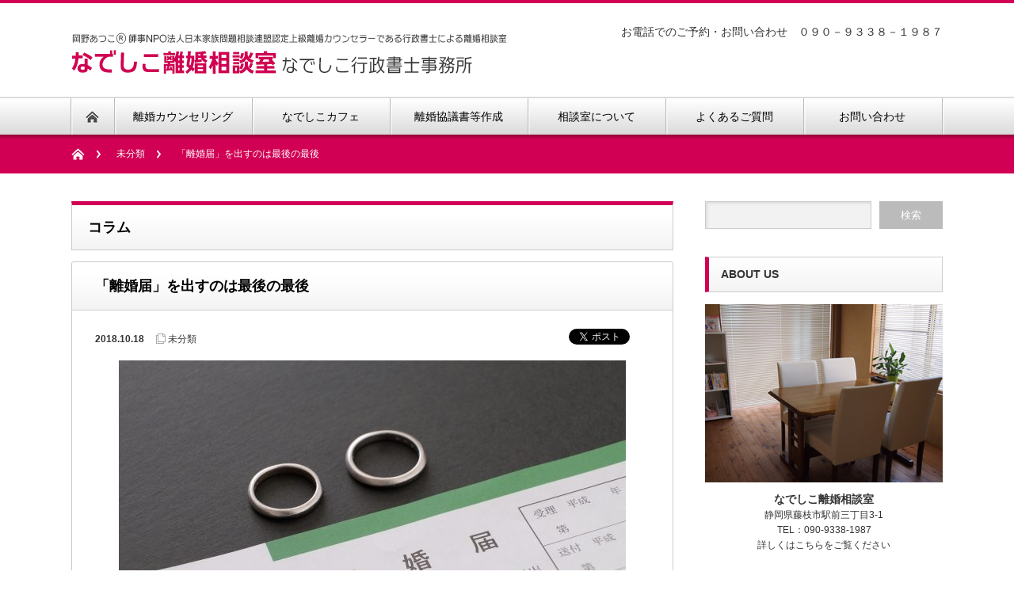

--- FILE ---
content_type: text/html; charset=UTF-8
request_url: https://www.nadeshiko-rikon.com/archives/663
body_size: 10671
content:
<!DOCTYPE html PUBLIC "-//W3C//DTD XHTML 1.1//EN" "http://www.w3.org/TR/xhtml11/DTD/xhtml11.dtd">
<!--[if lt IE 9]><html xmlns="http://www.w3.org/1999/xhtml" class="ie"><![endif]-->
<!--[if (gt IE 9)|!(IE)]><!--><html xmlns="http://www.w3.org/1999/xhtml"><!--<![endif]-->
<head profile="http://gmpg.org/xfn/11">
<meta http-equiv="Content-Type" content="text/html; charset=UTF-8" />
<meta http-equiv="X-UA-Compatible" content="IE=edge,chrome=1" />
<meta name="viewport" content="width=device-width" />
<title>「離婚届」を出すのは最後の最後 | なでしこ離婚相談室</title>
<meta name="description" content="離婚手続の中で、最後にやることが「離婚届」の提出です。そう。　「離婚届」を出すのは、最後の最後です。　これを守らないと痛い目に遭うことがありますので、私としては皆さんに厳守して欲しいくらいです。" />

<link rel="alternate" type="application/rss+xml" title="なでしこ離婚相談室 RSS Feed" href="https://www.nadeshiko-rikon.com/feed" />
<link rel="alternate" type="application/atom+xml" title="なでしこ離婚相談室 Atom Feed" href="https://www.nadeshiko-rikon.com/feed/atom" /> 
<link rel="pingback" href="https://www.nadeshiko-rikon.com/wp/xmlrpc.php" />

 
<meta name='robots' content='max-image-preview:large' />
<link rel='dns-prefetch' href='//s.w.org' />
<link rel="alternate" type="application/rss+xml" title="なでしこ離婚相談室 &raquo; 「離婚届」を出すのは最後の最後 のコメントのフィード" href="https://www.nadeshiko-rikon.com/archives/663/feed" />
<script type="text/javascript">
window._wpemojiSettings = {"baseUrl":"https:\/\/s.w.org\/images\/core\/emoji\/13.1.0\/72x72\/","ext":".png","svgUrl":"https:\/\/s.w.org\/images\/core\/emoji\/13.1.0\/svg\/","svgExt":".svg","source":{"concatemoji":"https:\/\/www.nadeshiko-rikon.com\/wp\/wp-includes\/js\/wp-emoji-release.min.js?ver=5.9.12"}};
/*! This file is auto-generated */
!function(e,a,t){var n,r,o,i=a.createElement("canvas"),p=i.getContext&&i.getContext("2d");function s(e,t){var a=String.fromCharCode;p.clearRect(0,0,i.width,i.height),p.fillText(a.apply(this,e),0,0);e=i.toDataURL();return p.clearRect(0,0,i.width,i.height),p.fillText(a.apply(this,t),0,0),e===i.toDataURL()}function c(e){var t=a.createElement("script");t.src=e,t.defer=t.type="text/javascript",a.getElementsByTagName("head")[0].appendChild(t)}for(o=Array("flag","emoji"),t.supports={everything:!0,everythingExceptFlag:!0},r=0;r<o.length;r++)t.supports[o[r]]=function(e){if(!p||!p.fillText)return!1;switch(p.textBaseline="top",p.font="600 32px Arial",e){case"flag":return s([127987,65039,8205,9895,65039],[127987,65039,8203,9895,65039])?!1:!s([55356,56826,55356,56819],[55356,56826,8203,55356,56819])&&!s([55356,57332,56128,56423,56128,56418,56128,56421,56128,56430,56128,56423,56128,56447],[55356,57332,8203,56128,56423,8203,56128,56418,8203,56128,56421,8203,56128,56430,8203,56128,56423,8203,56128,56447]);case"emoji":return!s([10084,65039,8205,55357,56613],[10084,65039,8203,55357,56613])}return!1}(o[r]),t.supports.everything=t.supports.everything&&t.supports[o[r]],"flag"!==o[r]&&(t.supports.everythingExceptFlag=t.supports.everythingExceptFlag&&t.supports[o[r]]);t.supports.everythingExceptFlag=t.supports.everythingExceptFlag&&!t.supports.flag,t.DOMReady=!1,t.readyCallback=function(){t.DOMReady=!0},t.supports.everything||(n=function(){t.readyCallback()},a.addEventListener?(a.addEventListener("DOMContentLoaded",n,!1),e.addEventListener("load",n,!1)):(e.attachEvent("onload",n),a.attachEvent("onreadystatechange",function(){"complete"===a.readyState&&t.readyCallback()})),(n=t.source||{}).concatemoji?c(n.concatemoji):n.wpemoji&&n.twemoji&&(c(n.twemoji),c(n.wpemoji)))}(window,document,window._wpemojiSettings);
</script>
<style type="text/css">
img.wp-smiley,
img.emoji {
	display: inline !important;
	border: none !important;
	box-shadow: none !important;
	height: 1em !important;
	width: 1em !important;
	margin: 0 0.07em !important;
	vertical-align: -0.1em !important;
	background: none !important;
	padding: 0 !important;
}
</style>
	<link rel='stylesheet' id='wp-block-library-css'  href='https://www.nadeshiko-rikon.com/wp/wp-includes/css/dist/block-library/style.min.css?ver=5.9.12' type='text/css' media='all' />
<style id='global-styles-inline-css' type='text/css'>
body{--wp--preset--color--black: #000000;--wp--preset--color--cyan-bluish-gray: #abb8c3;--wp--preset--color--white: #ffffff;--wp--preset--color--pale-pink: #f78da7;--wp--preset--color--vivid-red: #cf2e2e;--wp--preset--color--luminous-vivid-orange: #ff6900;--wp--preset--color--luminous-vivid-amber: #fcb900;--wp--preset--color--light-green-cyan: #7bdcb5;--wp--preset--color--vivid-green-cyan: #00d084;--wp--preset--color--pale-cyan-blue: #8ed1fc;--wp--preset--color--vivid-cyan-blue: #0693e3;--wp--preset--color--vivid-purple: #9b51e0;--wp--preset--gradient--vivid-cyan-blue-to-vivid-purple: linear-gradient(135deg,rgba(6,147,227,1) 0%,rgb(155,81,224) 100%);--wp--preset--gradient--light-green-cyan-to-vivid-green-cyan: linear-gradient(135deg,rgb(122,220,180) 0%,rgb(0,208,130) 100%);--wp--preset--gradient--luminous-vivid-amber-to-luminous-vivid-orange: linear-gradient(135deg,rgba(252,185,0,1) 0%,rgba(255,105,0,1) 100%);--wp--preset--gradient--luminous-vivid-orange-to-vivid-red: linear-gradient(135deg,rgba(255,105,0,1) 0%,rgb(207,46,46) 100%);--wp--preset--gradient--very-light-gray-to-cyan-bluish-gray: linear-gradient(135deg,rgb(238,238,238) 0%,rgb(169,184,195) 100%);--wp--preset--gradient--cool-to-warm-spectrum: linear-gradient(135deg,rgb(74,234,220) 0%,rgb(151,120,209) 20%,rgb(207,42,186) 40%,rgb(238,44,130) 60%,rgb(251,105,98) 80%,rgb(254,248,76) 100%);--wp--preset--gradient--blush-light-purple: linear-gradient(135deg,rgb(255,206,236) 0%,rgb(152,150,240) 100%);--wp--preset--gradient--blush-bordeaux: linear-gradient(135deg,rgb(254,205,165) 0%,rgb(254,45,45) 50%,rgb(107,0,62) 100%);--wp--preset--gradient--luminous-dusk: linear-gradient(135deg,rgb(255,203,112) 0%,rgb(199,81,192) 50%,rgb(65,88,208) 100%);--wp--preset--gradient--pale-ocean: linear-gradient(135deg,rgb(255,245,203) 0%,rgb(182,227,212) 50%,rgb(51,167,181) 100%);--wp--preset--gradient--electric-grass: linear-gradient(135deg,rgb(202,248,128) 0%,rgb(113,206,126) 100%);--wp--preset--gradient--midnight: linear-gradient(135deg,rgb(2,3,129) 0%,rgb(40,116,252) 100%);--wp--preset--duotone--dark-grayscale: url('#wp-duotone-dark-grayscale');--wp--preset--duotone--grayscale: url('#wp-duotone-grayscale');--wp--preset--duotone--purple-yellow: url('#wp-duotone-purple-yellow');--wp--preset--duotone--blue-red: url('#wp-duotone-blue-red');--wp--preset--duotone--midnight: url('#wp-duotone-midnight');--wp--preset--duotone--magenta-yellow: url('#wp-duotone-magenta-yellow');--wp--preset--duotone--purple-green: url('#wp-duotone-purple-green');--wp--preset--duotone--blue-orange: url('#wp-duotone-blue-orange');--wp--preset--font-size--small: 13px;--wp--preset--font-size--medium: 20px;--wp--preset--font-size--large: 36px;--wp--preset--font-size--x-large: 42px;}.has-black-color{color: var(--wp--preset--color--black) !important;}.has-cyan-bluish-gray-color{color: var(--wp--preset--color--cyan-bluish-gray) !important;}.has-white-color{color: var(--wp--preset--color--white) !important;}.has-pale-pink-color{color: var(--wp--preset--color--pale-pink) !important;}.has-vivid-red-color{color: var(--wp--preset--color--vivid-red) !important;}.has-luminous-vivid-orange-color{color: var(--wp--preset--color--luminous-vivid-orange) !important;}.has-luminous-vivid-amber-color{color: var(--wp--preset--color--luminous-vivid-amber) !important;}.has-light-green-cyan-color{color: var(--wp--preset--color--light-green-cyan) !important;}.has-vivid-green-cyan-color{color: var(--wp--preset--color--vivid-green-cyan) !important;}.has-pale-cyan-blue-color{color: var(--wp--preset--color--pale-cyan-blue) !important;}.has-vivid-cyan-blue-color{color: var(--wp--preset--color--vivid-cyan-blue) !important;}.has-vivid-purple-color{color: var(--wp--preset--color--vivid-purple) !important;}.has-black-background-color{background-color: var(--wp--preset--color--black) !important;}.has-cyan-bluish-gray-background-color{background-color: var(--wp--preset--color--cyan-bluish-gray) !important;}.has-white-background-color{background-color: var(--wp--preset--color--white) !important;}.has-pale-pink-background-color{background-color: var(--wp--preset--color--pale-pink) !important;}.has-vivid-red-background-color{background-color: var(--wp--preset--color--vivid-red) !important;}.has-luminous-vivid-orange-background-color{background-color: var(--wp--preset--color--luminous-vivid-orange) !important;}.has-luminous-vivid-amber-background-color{background-color: var(--wp--preset--color--luminous-vivid-amber) !important;}.has-light-green-cyan-background-color{background-color: var(--wp--preset--color--light-green-cyan) !important;}.has-vivid-green-cyan-background-color{background-color: var(--wp--preset--color--vivid-green-cyan) !important;}.has-pale-cyan-blue-background-color{background-color: var(--wp--preset--color--pale-cyan-blue) !important;}.has-vivid-cyan-blue-background-color{background-color: var(--wp--preset--color--vivid-cyan-blue) !important;}.has-vivid-purple-background-color{background-color: var(--wp--preset--color--vivid-purple) !important;}.has-black-border-color{border-color: var(--wp--preset--color--black) !important;}.has-cyan-bluish-gray-border-color{border-color: var(--wp--preset--color--cyan-bluish-gray) !important;}.has-white-border-color{border-color: var(--wp--preset--color--white) !important;}.has-pale-pink-border-color{border-color: var(--wp--preset--color--pale-pink) !important;}.has-vivid-red-border-color{border-color: var(--wp--preset--color--vivid-red) !important;}.has-luminous-vivid-orange-border-color{border-color: var(--wp--preset--color--luminous-vivid-orange) !important;}.has-luminous-vivid-amber-border-color{border-color: var(--wp--preset--color--luminous-vivid-amber) !important;}.has-light-green-cyan-border-color{border-color: var(--wp--preset--color--light-green-cyan) !important;}.has-vivid-green-cyan-border-color{border-color: var(--wp--preset--color--vivid-green-cyan) !important;}.has-pale-cyan-blue-border-color{border-color: var(--wp--preset--color--pale-cyan-blue) !important;}.has-vivid-cyan-blue-border-color{border-color: var(--wp--preset--color--vivid-cyan-blue) !important;}.has-vivid-purple-border-color{border-color: var(--wp--preset--color--vivid-purple) !important;}.has-vivid-cyan-blue-to-vivid-purple-gradient-background{background: var(--wp--preset--gradient--vivid-cyan-blue-to-vivid-purple) !important;}.has-light-green-cyan-to-vivid-green-cyan-gradient-background{background: var(--wp--preset--gradient--light-green-cyan-to-vivid-green-cyan) !important;}.has-luminous-vivid-amber-to-luminous-vivid-orange-gradient-background{background: var(--wp--preset--gradient--luminous-vivid-amber-to-luminous-vivid-orange) !important;}.has-luminous-vivid-orange-to-vivid-red-gradient-background{background: var(--wp--preset--gradient--luminous-vivid-orange-to-vivid-red) !important;}.has-very-light-gray-to-cyan-bluish-gray-gradient-background{background: var(--wp--preset--gradient--very-light-gray-to-cyan-bluish-gray) !important;}.has-cool-to-warm-spectrum-gradient-background{background: var(--wp--preset--gradient--cool-to-warm-spectrum) !important;}.has-blush-light-purple-gradient-background{background: var(--wp--preset--gradient--blush-light-purple) !important;}.has-blush-bordeaux-gradient-background{background: var(--wp--preset--gradient--blush-bordeaux) !important;}.has-luminous-dusk-gradient-background{background: var(--wp--preset--gradient--luminous-dusk) !important;}.has-pale-ocean-gradient-background{background: var(--wp--preset--gradient--pale-ocean) !important;}.has-electric-grass-gradient-background{background: var(--wp--preset--gradient--electric-grass) !important;}.has-midnight-gradient-background{background: var(--wp--preset--gradient--midnight) !important;}.has-small-font-size{font-size: var(--wp--preset--font-size--small) !important;}.has-medium-font-size{font-size: var(--wp--preset--font-size--medium) !important;}.has-large-font-size{font-size: var(--wp--preset--font-size--large) !important;}.has-x-large-font-size{font-size: var(--wp--preset--font-size--x-large) !important;}
</style>
<link rel='stylesheet' id='contact-form-7-css'  href='https://www.nadeshiko-rikon.com/wp/wp-content/plugins/contact-form-7/includes/css/styles.css?ver=5.5.6' type='text/css' media='all' />
<link rel='stylesheet' id='wpt-twitter-feed-css'  href='https://www.nadeshiko-rikon.com/wp/wp-content/plugins/wp-to-twitter/css/twitter-feed.css?ver=5.9.12' type='text/css' media='all' />
<link rel='stylesheet' id='tablepress-default-css'  href='https://www.nadeshiko-rikon.com/wp/wp-content/tablepress-combined.min.css?ver=7' type='text/css' media='all' />
<script type='text/javascript' src='https://www.nadeshiko-rikon.com/wp/wp-includes/js/jquery/jquery.min.js?ver=3.6.0' id='jquery-core-js'></script>
<script type='text/javascript' src='https://www.nadeshiko-rikon.com/wp/wp-includes/js/jquery/jquery-migrate.min.js?ver=3.3.2' id='jquery-migrate-js'></script>
<link rel="https://api.w.org/" href="https://www.nadeshiko-rikon.com/wp-json/" /><link rel="alternate" type="application/json" href="https://www.nadeshiko-rikon.com/wp-json/wp/v2/posts/663" /><link rel="canonical" href="https://www.nadeshiko-rikon.com/archives/663" />
<link rel='shortlink' href='https://www.nadeshiko-rikon.com/?p=663' />
<link rel="alternate" type="application/json+oembed" href="https://www.nadeshiko-rikon.com/wp-json/oembed/1.0/embed?url=https%3A%2F%2Fwww.nadeshiko-rikon.com%2Farchives%2F663" />
<link rel="alternate" type="text/xml+oembed" href="https://www.nadeshiko-rikon.com/wp-json/oembed/1.0/embed?url=https%3A%2F%2Fwww.nadeshiko-rikon.com%2Farchives%2F663&#038;format=xml" />

<link rel="stylesheet" href="https://www.nadeshiko-rikon.com/wp/wp-content/themes/nextage_tcd021/style.css?ver=2.42" type="text/css" />
<link rel="stylesheet" href="https://www.nadeshiko-rikon.com/wp/wp-content/themes/nextage_tcd021/comment-style.css?ver=2.42" type="text/css" />

<link rel="stylesheet" media="screen and (min-width:641px)" href="https://www.nadeshiko-rikon.com/wp/wp-content/themes/nextage_tcd021/style_pc.css?ver=2.42" type="text/css" />
<link rel="stylesheet" media="screen and (max-width:640px)" href="https://www.nadeshiko-rikon.com/wp/wp-content/themes/nextage_tcd021/style_sp.css?ver=2.42" type="text/css" />

<link rel="stylesheet" href="https://www.nadeshiko-rikon.com/wp/wp-content/themes/nextage_tcd021/japanese.css?ver=2.42" type="text/css" />

<script type="text/javascript" src="https://www.nadeshiko-rikon.com/wp/wp-content/themes/nextage_tcd021/js/jscript.js?ver=2.42"></script>
<script type="text/javascript" src="https://www.nadeshiko-rikon.com/wp/wp-content/themes/nextage_tcd021/js/scroll.js?ver=2.42"></script>
<script type="text/javascript" src="https://www.nadeshiko-rikon.com/wp/wp-content/themes/nextage_tcd021/js/comment.js?ver=2.42"></script>
<script type="text/javascript" src="https://www.nadeshiko-rikon.com/wp/wp-content/themes/nextage_tcd021/js/rollover.js?ver=2.42"></script>
<!--[if lt IE 9]>
<link id="stylesheet" rel="stylesheet" href="https://www.nadeshiko-rikon.com/wp/wp-content/themes/nextage_tcd021/style_pc.css?ver=2.42" type="text/css" />
<script type="text/javascript" src="https://www.nadeshiko-rikon.com/wp/wp-content/themes/nextage_tcd021/js/ie.js?ver=2.42"></script>
<link rel="stylesheet" href="https://www.nadeshiko-rikon.com/wp/wp-content/themes/nextage_tcd021/ie.css" type="text/css" />
<![endif]-->

<!--[if IE 7]>
<link rel="stylesheet" href="https://www.nadeshiko-rikon.com/wp/wp-content/themes/nextage_tcd021/ie7.css" type="text/css" />
<![endif]-->


<!-- blend -->
<script type="text/javascript" src="https://www.nadeshiko-rikon.com/wp/wp-content/themes/nextage_tcd021/js/jquery.blend-min.js"></script>
<script type="text/javascript">
	jQuery(document).ready(function(){
		jQuery("#global_menu a").blend();
		jQuery(".blendy").blend();
	});
</script>
<!-- /blend -->



<style type="text/css">
a:hover { color:#D10054; }
.page_navi a:hover, #post_pagination a:hover, #wp-calendar td a:hover, #return_top:hover,
 #wp-calendar #prev a:hover, #wp-calendar #next a:hover, #footer #wp-calendar td a:hover, .widget_search #search-btn input:hover, .widget_search #searchsubmit:hover, .tcdw_category_list_widget a:hover, .tcdw_news_list_widget .month, .tcd_menu_widget a:hover, .tcd_menu_widget li.current-menu-item a, #submit_comment:hover
  { background-color:#D10054; }

body { font-size:14px; }
#header-wrapper{
	border-top-color: #D10054;
}
#wrapper-light #global_menu ul ul li a {background: #D10054;}
#wrapper-light #global_menu ul ul a:hover{background: #57BDCC;}
#wrapper-dark #global_menu ul ul li a {background: #D10054;}
#wrapper-dark #global_menu ul ul a:hover{background: #57BDCC;}
#bread_crumb_wrapper{ background-color: #D10054;}
.headline1{ border-left: solid 5px #D10054;}
.headline2{ border-top: solid 5px #D10054;}
.side_headline{ border-left: solid 5px #D10054;}
.footer_headline{ color:#D10054;}
.flexslider { margin: 0 auto; position: relative; width: 1100px; height: 353px; zoom: 1; }

.side_widget, #single_title, .footer_widget, #page-title, #company_info dd 
  { word-wrap:break-word; }

</style>
</head>

<body data-rsssl=1>
<div id="wrapper-light">
	<div id="header-wrapper">
		<!-- header -->
		<div id="header">
			<div id="header-inner" class="clearfix">
				<div id="header-left">
					<!-- logo -->
					<div id='logo_image'>
<h1 id="logo" style="top:37px; left:0px;"><a href=" https://www.nadeshiko-rikon.com/" title="なでしこ離婚相談室" data-label="なでしこ離婚相談室"><img src="https://www.nadeshiko-rikon.com/wp/wp-content/uploads/tcd-w/logo.gif?1769240751" alt="なでしこ離婚相談室" title="なでしこ離婚相談室" /></a></h1>
</div>
				</div>
   				<div id="header-right">
						<!-- header banner -->
   <div id="header_banner">
         お電話でのご予約・お問い合わせ　０９０－９３３８－１９８７       </div>
					<!-- /header banner -->
   
					</div>
      
				<a href="#" class="menu_button">menu</a>
			</div>
		</div>
		<!-- /header -->
		<!-- global menu -->
		<div id="global_menu" class="clearfix">
			<div id="global_menu_home"><a href="https://www.nadeshiko-rikon.com">
<img src="https://www.nadeshiko-rikon.com/wp/wp-content/themes/nextage_tcd021/images/home.png" alt="HOME" />
</a></div>
   <ul id="menu-global-menu" class="menu"><li id="menu-item-16" class="menu-item menu-item-type-post_type menu-item-object-page menu-item-has-children menu-item-16"><a href="https://www.nadeshiko-rikon.com/counseling">離婚カウンセリング</a>
<ul class="sub-menu">
	<li id="menu-item-229" class="menu-item menu-item-type-post_type menu-item-object-page menu-item-229"><a href="https://www.nadeshiko-rikon.com/counseling">メニュー</a></li>
	<li id="menu-item-165" class="menu-item menu-item-type-post_type menu-item-object-page menu-item-165"><a href="https://www.nadeshiko-rikon.com/counseling/counseling-fee">料金</a></li>
	<li id="menu-item-226" class="menu-item menu-item-type-post_type menu-item-object-page menu-item-226"><a href="https://www.nadeshiko-rikon.com/counseling/counseling-flow">カウンセリングの流れ</a></li>
</ul>
</li>
<li id="menu-item-49" class="menu-item menu-item-type-post_type menu-item-object-page menu-item-has-children menu-item-49"><a href="https://www.nadeshiko-rikon.com/coaching">なでしこカフェ</a>
<ul class="sub-menu">
	<li id="menu-item-379" class="menu-item menu-item-type-post_type menu-item-object-page menu-item-379"><a href="https://www.nadeshiko-rikon.com/coaching">なでしこカフェ</a></li>
	<li id="menu-item-378" class="menu-item menu-item-type-post_type menu-item-object-page menu-item-378"><a href="https://www.nadeshiko-rikon.com/coaching/cafe-flow">カフェの流れ</a></li>
</ul>
</li>
<li id="menu-item-30" class="menu-item menu-item-type-post_type menu-item-object-page menu-item-has-children menu-item-30"><a href="https://www.nadeshiko-rikon.com/document">離婚協議書等作成</a>
<ul class="sub-menu">
	<li id="menu-item-243" class="menu-item menu-item-type-post_type menu-item-object-page menu-item-243"><a href="https://www.nadeshiko-rikon.com/document">メニュー</a></li>
	<li id="menu-item-244" class="menu-item menu-item-type-post_type menu-item-object-page menu-item-244"><a href="https://www.nadeshiko-rikon.com/document/document-fee">料金</a></li>
	<li id="menu-item-251" class="menu-item menu-item-type-post_type menu-item-object-page menu-item-251"><a href="https://www.nadeshiko-rikon.com/document/document-flow">作成の流れ</a></li>
</ul>
</li>
<li id="menu-item-322" class="menu-item menu-item-type-post_type menu-item-object-page menu-item-has-children menu-item-322"><a href="https://www.nadeshiko-rikon.com/info">相談室について</a>
<ul class="sub-menu">
	<li id="menu-item-323" class="menu-item menu-item-type-post_type menu-item-object-page menu-item-323"><a href="https://www.nadeshiko-rikon.com/info">相談室概要</a></li>
	<li id="menu-item-326" class="menu-item menu-item-type-post_type menu-item-object-page menu-item-326"><a href="https://www.nadeshiko-rikon.com/info/message">メッセージ</a></li>
	<li id="menu-item-329" class="menu-item menu-item-type-post_type menu-item-object-page menu-item-329"><a href="https://www.nadeshiko-rikon.com/info/qualification">資格・略歴</a></li>
	<li id="menu-item-334" class="menu-item menu-item-type-post_type menu-item-object-page menu-item-334"><a href="https://www.nadeshiko-rikon.com/info/story">カウンセラーまでの経緯</a></li>
	<li id="menu-item-393" class="menu-item menu-item-type-post_type menu-item-object-page menu-item-393"><a href="https://www.nadeshiko-rikon.com/info/voice">お客様の声</a></li>
</ul>
</li>
<li id="menu-item-68" class="menu-item menu-item-type-post_type menu-item-object-page menu-item-68"><a href="https://www.nadeshiko-rikon.com/faq">よくあるご質問</a></li>
<li id="menu-item-69" class="menu-item menu-item-type-post_type menu-item-object-page menu-item-69"><a href="https://www.nadeshiko-rikon.com/contact">お問い合わせ</a></li>
</ul> 		</div>
		<!-- /global menu -->

 <!-- smartphone banner -->
 
	</div>


	<div id="bread_crumb_wrapper">
		<ul id="bread_crumb" class="clearfix">
	<li class="home"><a href="https://www.nadeshiko-rikon.com/"><span>Home</span></a></li>

	<li><ul class="post-categories">
	<li><a href="https://www.nadeshiko-rikon.com/archives/category/%e6%9c%aa%e5%88%86%e9%a1%9e" rel="category tag">未分類</a></li></ul></li>
	<li class="last">「離婚届」を出すのは最後の最後</li>

</ul>	</div>
	
	<div id="contents" class="layout1 clearfix">
		<!-- mainColumn -->
		<div id="mainColumn">
			<div id="page-title" class="headline2">コラム</div>
			<div id="post-wrapper">
				<h2 id="single_title">「離婚届」を出すのは最後の最後</h2>
				<div class="post">
					<div id="post_meta" class="clearfix">
												<ul id="single_meta" class="clearfix meta">
							<li class="date">2018.10.18</li>							<li class="post_category"><a href="https://www.nadeshiko-rikon.com/archives/category/%e6%9c%aa%e5%88%86%e9%a1%9e" rel="category tag">未分類</a></li>						</ul>
												<ul class="bookmark clearfix">
 <li class="social1">
  <iframe src="//www.facebook.com/plugins/like.php?href=https://www.nadeshiko-rikon.com/archives/663&amp;width&amp;layout=button_count&amp;action=like&amp;show_faces=false&amp;share=false&amp;height=21" scrolling="no" frameborder="0" style="border:none; overflow:hidden; height:21px;" allowTransparency="true"></iframe>
 </li>
 <li class="social2">
  <a href="https://twitter.com/share" class="twitter-share-button" data-url="https://www.nadeshiko-rikon.com/archives/663" data-text="「離婚届」を出すのは最後の最後" data-lang="ja">ツイート</a>
  <script>!function(d,s,id){var js,fjs=d.getElementsByTagName(s)[0],p=/^http:/.test(d.location)?'http':'https';if(!d.getElementById(id)){js=d.createElement(s);js.id=id;js.src=p+'://platform.twitter.com/widgets.js';fjs.parentNode.insertBefore(js,fjs);}}(document, 'script', 'twitter-wjs');</script>
 </li>
 <li class="social3"><a href="http://b.hatena.ne.jp/entry/https://www.nadeshiko-rikon.com/archives/663" class="hatena-bookmark-button" data-hatena-bookmark-title="「離婚届」を出すのは最後の最後" data-hatena-bookmark-layout="standard" title="このエントリーをはてなブックマークに追加"><img src="https://b.st-hatena.com/images/entry-button/button-only.gif" alt="このエントリーをはてなブックマークに追加" width="20" height="20" style="border:none;" /></a><script type="text/javascript" src="https://b.st-hatena.com/js/bookmark_button.js" charset="utf-8" async="async"></script></li>
</ul>

					</div>

					
					<div class="post_image"><img width="640" height="400" src="https://www.nadeshiko-rikon.com/wp/wp-content/uploads/2018/10/cc527be72a7b523e6cd1a4ec3f5d6db2_s-640x400.jpg" class="attachment-size1 size-size1 wp-post-image" alt="" /></div>					<p>離婚手続の中で、最後にやることが「離婚届」の提出です。</p>
<p>そう。　「離婚届」を出すのは、最後の最後です。　これを守らないと痛い目に遭うことがありますので、私としては皆さんに<strong><span style="color: #ff0000;">厳守</span></strong>して欲しいくらいです。</p>
<p>&nbsp;</p>
<p>離婚手続きの順番としては、</p>
<p>離婚の条件面での話し合い（親権、養育費、面会交流、財産分与、慰謝料、etc.）</p>
<p><strong>↓</strong></p>
<p>話し合って決まったことを書面に残す＝「離婚協議書」の作成</p>
<p><strong>↓</strong></p>
<p>更に、「公正証書」の作成（金銭の支払い、年金分割があるとき）</p>
<p><strong>↓</strong></p>
<p>「離婚届」の提出</p>
<p>&nbsp;</p>
<p>とりあえず「離婚届」だけ出して、いろんなことは後で話し合って決めればいいんじゃないの？と思われる方がいらっしゃると思いますが、それはＮＧです。</p>
<p>なぜかと言うと、先に離婚届を出してしまうと、その後の話し合いが全然進まないからです。　最悪の場合、相手が雲隠れしてしまうという危険性もあります。だってもう離婚してしまってるんですから。</p>
<p>離婚に向けての話し合いは、とても気が重いもので、ストレスもすごくかかります。でも、話し合いを進めないことには離婚できませんから、人間頑張ってやるんです。離婚したいですから。</p>
<p>なのに、もう離婚が成立してしまっているとしたらどうでしょう？　誰もわざわざそんなイヤな事に向き合いたくないですよね。　話し合うと不利になる側にとってみれば、逃げれるものなら逃げてしまおう…という心境になるのも理解できます。（逃げて欲しくはないですけど）</p>
<p>話し合いが進まなくなってしまうと、その先は弁護士に依頼するとか調停を申し立てるとか、手段はないことはないですが、時間と手間と費用がかかります。　あなたの人生にとって、それはもったいない。</p>
<p>ですので、「離婚届」を出すのは最後の最後。　話し合いが済んで、離婚協議書を作って、公正証書も作った。　よし！これで大丈夫！となってから、「離婚届」を出しましょう。</p>
<p>※　中には諸事情から事務手続き的に先に離婚届を出す場合もありますが、それは例外です。</p>
<p>&nbsp;</p>
<p>&nbsp;</p>
					





				</div>

								<div id="previous_next_post" class="clearfix">
					<p id="previous_post"><a href="https://www.nadeshiko-rikon.com/archives/656" rel="prev">夫の４人にひとりは離婚後５年以内に再婚している</a></p>
					<p id="next_post"><a href="https://www.nadeshiko-rikon.com/archives/692" rel="next">養育費、婚姻費用の算定表が改定されました</a></p>
				</div>
							</div>

			
			<div id="related_post">
				<h3 class="headline1">関連記事</h3>
				<ul>
									<li><a href="https://www.nadeshiko-rikon.com/archives/604">モヤモヤを抱えている人は断捨離したくなる？</a></li>
									<li><a href="https://www.nadeshiko-rikon.com/archives/785">無戸籍児問題解消へ一歩前進します</a></li>
									<li><a href="https://www.nadeshiko-rikon.com/archives/793">焼津公証役場が新設されました</a></li>
									<li><a href="https://www.nadeshiko-rikon.com/archives/969">離婚後の「共同親権」が導入されることになります</a></li>
									<li><a href="https://www.nadeshiko-rikon.com/archives/692">養育費、婚姻費用の算定表が改定されました</a></li>
								</ul>
			</div>

		</div>

		<!-- /mainColumn -->
		
		<!-- sideColumn -->
 
		<div id="sideColumn">

<div class="side_widget clearfix widget_search" id="search-4">
<form role="search" method="get" id="searchform" class="searchform" action="https://www.nadeshiko-rikon.com/">
				<div>
					<label class="screen-reader-text" for="s">検索:</label>
					<input type="text" value="" name="s" id="s" />
					<input type="submit" id="searchsubmit" value="検索" />
				</div>
			</form></div>
<div class="side_widget clearfix widget_text" id="text-3">
<h3 class="side_headline">ABOUT US</h3>
			<div class="textwidget"><img src="https://www.nadeshiko-rikon.com/wp/wp-content/uploads/2016/06/side_company2-300x225.jpg" alt="行政書士飯塚實事務所 なでしこ離婚相談室（静岡県藤枝市）" width="300" height="225" class="aligncenter size-full wp-image-387" /><br />
<div id="sidebar_company_1">なでしこ離婚相談室</div>
<div id="sidebar_company_2">静岡県藤枝市駅前三丁目3-1</div>
<div id="sidebar_company_3">TEL：090-9338-1987</div>
<div id="sidebar_company_4"><a href="https://www.nadeshiko-rikon.com/wp/info">詳しくはこちら</a>をご覧ください</div></div>
		</div>
<div class="side_widget clearfix styled_post_list1_widget" id="styled_post_list1_widget-4">
<h3 class="side_headline">最新のブログ</h3>
<ol class="styled_post_list1">
 <li class="clearfix">
   <a class="image" href="https://www.nadeshiko-rikon.com/archives/969"><img width="100" height="70" src="https://www.nadeshiko-rikon.com/wp/wp-content/uploads/2024/05/27348214_s-100x70.jpg" class="attachment-size3 size-size3 wp-post-image" alt="" loading="lazy" /></a>
   <div class="info">
        <p class="date">2024.5.21</p>
        <a class="title" href="https://www.nadeshiko-rikon.com/archives/969">離婚後の「共同親権」が導入されることになります</a>
   </div>
      <div class="excerpt">５月１７日に改正民法が成立し、離婚時に父母の合意で「共同親権」が選択できるようになります。</div>
    </li>
 <li class="clearfix">
   <a class="image" href="https://www.nadeshiko-rikon.com/archives/959"><img width="100" height="70" src="https://www.nadeshiko-rikon.com/wp/wp-content/uploads/2024/03/29218582_s-100x70.jpg" class="attachment-size3 size-size3 wp-post-image" alt="" loading="lazy" /></a>
   <div class="info">
        <p class="date">2024.3.28</p>
        <a class="title" href="https://www.nadeshiko-rikon.com/archives/959">女性の再婚禁止期間が廃止(100日→0日)されます</a>
   </div>
      <div class="excerpt">令和６年４月１日から、民法の改正親子法制が施行されます。</div>
    </li>
 <li class="clearfix">
   <a class="image" href="https://www.nadeshiko-rikon.com/archives/945"><img width="100" height="70" src="https://www.nadeshiko-rikon.com/wp/wp-content/uploads/2024/02/24799216_s-100x70.jpg" class="attachment-size3 size-size3 wp-post-image" alt="" loading="lazy" /></a>
   <div class="info">
        <p class="date">2024.2.1</p>
        <a class="title" href="https://www.nadeshiko-rikon.com/archives/945">遺言で未成年後見人を指定できます</a>
   </div>
      <div class="excerpt">能登半島地震から１か月が経ちました。被災された方には心よりお見舞い申し上げます。</div>
    </li>
</ol>
</div>
<div class="side_widget clearfix widget_categories" id="categories-5">
<h3 class="side_headline">ブログカテゴリー</h3>

			<ul>
					<li class="cat-item cat-item-18"><a href="https://www.nadeshiko-rikon.com/archives/category/%e3%82%b3%e3%83%9f%e3%83%a5%e3%83%8b%e3%82%b1%e3%83%bc%e3%82%b7%e3%83%a7%e3%83%b3">コミュニケーション</a> (12)
</li>
	<li class="cat-item cat-item-17"><a href="https://www.nadeshiko-rikon.com/archives/category/%e4%bd%8f%e5%ae%85%e3%83%ad%e3%83%bc%e3%83%b3">住宅ローン</a> (1)
</li>
	<li class="cat-item cat-item-19"><a href="https://www.nadeshiko-rikon.com/archives/category/%e5%86%86%e6%ba%80">円満</a> (12)
</li>
	<li class="cat-item cat-item-22"><a href="https://www.nadeshiko-rikon.com/archives/category/%e5%88%a4%e4%be%8b">判例</a> (1)
</li>
	<li class="cat-item cat-item-27"><a href="https://www.nadeshiko-rikon.com/archives/category/%e5%a4%ab%e5%a9%a6%e9%96%a2%e4%bf%82">夫婦関係</a> (6)
</li>
	<li class="cat-item cat-item-20"><a href="https://www.nadeshiko-rikon.com/archives/category/%e5%b9%b4%e9%87%91%e5%88%86%e5%89%b2">年金分割</a> (4)
</li>
	<li class="cat-item cat-item-24"><a href="https://www.nadeshiko-rikon.com/archives/category/%e5%bf%83%e7%90%86%e5%ad%a6">心理学</a> (5)
</li>
	<li class="cat-item cat-item-26"><a href="https://www.nadeshiko-rikon.com/archives/category/%e6%9b%b8%e9%9d%a2">書面</a> (1)
</li>
	<li class="cat-item cat-item-1"><a href="https://www.nadeshiko-rikon.com/archives/category/%e6%9c%aa%e5%88%86%e9%a1%9e">未分類</a> (7)
</li>
	<li class="cat-item cat-item-28"><a href="https://www.nadeshiko-rikon.com/archives/category/%e6%b3%95%e6%94%b9%e6%ad%a3">法改正</a> (2)
</li>
	<li class="cat-item cat-item-25"><a href="https://www.nadeshiko-rikon.com/archives/category/%e6%b5%ae%e6%b0%97">浮気</a> (3)
</li>
	<li class="cat-item cat-item-23"><a href="https://www.nadeshiko-rikon.com/archives/category/%e8%a6%aa%e6%a8%a9%e8%80%85">親権者</a> (7)
</li>
	<li class="cat-item cat-item-16"><a href="https://www.nadeshiko-rikon.com/archives/category/%e8%b2%a1%e7%94%a3%e5%88%86%e4%b8%8e">財産分与</a> (3)
</li>
	<li class="cat-item cat-item-8"><a href="https://www.nadeshiko-rikon.com/archives/category/%e9%9b%a2%e5%a9%9a">離婚</a> (34)
</li>
	<li class="cat-item cat-item-21"><a href="https://www.nadeshiko-rikon.com/archives/category/%e9%9d%a2%e4%bc%9a%e4%ba%a4%e6%b5%81">面会交流</a> (5)
</li>
	<li class="cat-item cat-item-15"><a href="https://www.nadeshiko-rikon.com/archives/category/%e9%a4%8a%e8%82%b2%e8%b2%bb">養育費</a> (7)
</li>
			</ul>

			</div>

<!-- side column banner -->
<!-- /side column banner -->

		</div>
		<!-- /sideColumn -->
	

  <!-- smartphone banner -->
  
	</div><!-- END #contents -->
	
	<div id="footer-wrapper">
		<div id="footer" class="clearfix">
			<div id="footer_description">
				<p>岡野あつこ(R)師事NPO法人日本家族問題相談連盟認定上級離婚カウンセラーである行政書士の離婚相談室</p>
				<h2>なでしこ離婚相談室</h2>
			</div>
        <ul class="social_link clearfix" id="footer_social_link">
                    <li class="rss"><a class="target_blank blendy" href="https://www.nadeshiko-rikon.com/feed">rss</a></li>
         </ul>
    		</div>
		
 		<div id="footer_widget_wrap">
			<div id="footer_widget" class="clearfix">
   
      <div class="footer_widget clearfix widget_nav_menu" id="nav_menu-2">
<h3 class="footer_headline">コンテンツ</h3>
<div class="menu-hooter-menu-container"><ul id="menu-hooter-menu" class="menu"><li id="menu-item-84" class="menu-item menu-item-type-post_type menu-item-object-page menu-item-home menu-item-84"><a href="https://www.nadeshiko-rikon.com/">トップページ</a></li>
<li id="menu-item-85" class="menu-item menu-item-type-post_type menu-item-object-page menu-item-has-children menu-item-85"><a href="https://www.nadeshiko-rikon.com/counseling">離婚カウンセリング</a>
<ul class="sub-menu">
	<li id="menu-item-164" class="menu-item menu-item-type-post_type menu-item-object-page menu-item-164"><a href="https://www.nadeshiko-rikon.com/counseling">メニュー</a></li>
	<li id="menu-item-163" class="menu-item menu-item-type-post_type menu-item-object-page menu-item-163"><a href="https://www.nadeshiko-rikon.com/counseling/counseling-fee">料金</a></li>
	<li id="menu-item-264" class="menu-item menu-item-type-post_type menu-item-object-page menu-item-264"><a href="https://www.nadeshiko-rikon.com/counseling/counseling-flow">カウンセリングの流れ</a></li>
</ul>
</li>
<li id="menu-item-87" class="menu-item menu-item-type-post_type menu-item-object-page menu-item-has-children menu-item-87"><a href="https://www.nadeshiko-rikon.com/coaching">なでしこカフェ</a>
<ul class="sub-menu">
	<li id="menu-item-395" class="menu-item menu-item-type-post_type menu-item-object-page menu-item-395"><a href="https://www.nadeshiko-rikon.com/coaching/cafe-flow">カフェの流れ</a></li>
</ul>
</li>
<li id="menu-item-86" class="menu-item menu-item-type-post_type menu-item-object-page menu-item-has-children menu-item-86"><a href="https://www.nadeshiko-rikon.com/document">離婚協議書等作成</a>
<ul class="sub-menu">
	<li id="menu-item-265" class="menu-item menu-item-type-post_type menu-item-object-page menu-item-265"><a href="https://www.nadeshiko-rikon.com/document">メニュー</a></li>
	<li id="menu-item-266" class="menu-item menu-item-type-post_type menu-item-object-page menu-item-266"><a href="https://www.nadeshiko-rikon.com/document/document-fee">料金</a></li>
	<li id="menu-item-267" class="menu-item menu-item-type-post_type menu-item-object-page menu-item-267"><a href="https://www.nadeshiko-rikon.com/document/document-flow">作成の流れ</a></li>
</ul>
</li>
<li id="menu-item-272" class="menu-item menu-item-type-post_type menu-item-object-page menu-item-has-children menu-item-272"><a href="https://www.nadeshiko-rikon.com/info">相談室について</a>
<ul class="sub-menu">
	<li id="menu-item-396" class="menu-item menu-item-type-post_type menu-item-object-page menu-item-396"><a href="https://www.nadeshiko-rikon.com/info">相談室概要</a></li>
	<li id="menu-item-398" class="menu-item menu-item-type-post_type menu-item-object-page menu-item-398"><a href="https://www.nadeshiko-rikon.com/info/message">メッセージ</a></li>
	<li id="menu-item-399" class="menu-item menu-item-type-post_type menu-item-object-page menu-item-399"><a href="https://www.nadeshiko-rikon.com/info/qualification">資格・略歴</a></li>
	<li id="menu-item-400" class="menu-item menu-item-type-post_type menu-item-object-page menu-item-400"><a href="https://www.nadeshiko-rikon.com/info/story">離婚カウンセラーになった経緯</a></li>
	<li id="menu-item-397" class="menu-item menu-item-type-post_type menu-item-object-page menu-item-397"><a href="https://www.nadeshiko-rikon.com/info/voice">お客様の声</a></li>
</ul>
</li>
<li id="menu-item-88" class="menu-item menu-item-type-post_type menu-item-object-page menu-item-88"><a href="https://www.nadeshiko-rikon.com/faq">よくあるご質問</a></li>
<li id="menu-item-89" class="menu-item menu-item-type-post_type menu-item-object-page menu-item-89"><a href="https://www.nadeshiko-rikon.com/contact">お問い合わせ</a></li>
<li id="menu-item-271" class="menu-item menu-item-type-post_type menu-item-object-page menu-item-271"><a href="https://www.nadeshiko-rikon.com/privacy">プライバシーポリシー</a></li>
</ul></div></div>
  			</div><!-- END #footer_widget -->
		</div><!-- END #footer_widget_wrap -->
 
		<div id="footer_copr">
			<p id="copyright">Copyright &copy;&nbsp; <a href="https://www.nadeshiko-rikon.com/">なでしこ離婚相談室</a> All rights reserved.</p>
		</div>
		
		<div id="return_wrapper">
			<a id="return_top" class="blendy">ページ上部へ戻る</a>
		</div>
		
	</div>
	
</div>
<script type='text/javascript' src='https://www.nadeshiko-rikon.com/wp/wp-includes/js/comment-reply.min.js?ver=5.9.12' id='comment-reply-js'></script>
<script type='text/javascript' src='https://www.nadeshiko-rikon.com/wp/wp-includes/js/dist/vendor/regenerator-runtime.min.js?ver=0.13.9' id='regenerator-runtime-js'></script>
<script type='text/javascript' src='https://www.nadeshiko-rikon.com/wp/wp-includes/js/dist/vendor/wp-polyfill.min.js?ver=3.15.0' id='wp-polyfill-js'></script>
<script type='text/javascript' id='contact-form-7-js-extra'>
/* <![CDATA[ */
var wpcf7 = {"api":{"root":"https:\/\/www.nadeshiko-rikon.com\/wp-json\/","namespace":"contact-form-7\/v1"}};
/* ]]> */
</script>
<script type='text/javascript' src='https://www.nadeshiko-rikon.com/wp/wp-content/plugins/contact-form-7/includes/js/index.js?ver=5.5.6' id='contact-form-7-js'></script>
</body>
</html>
